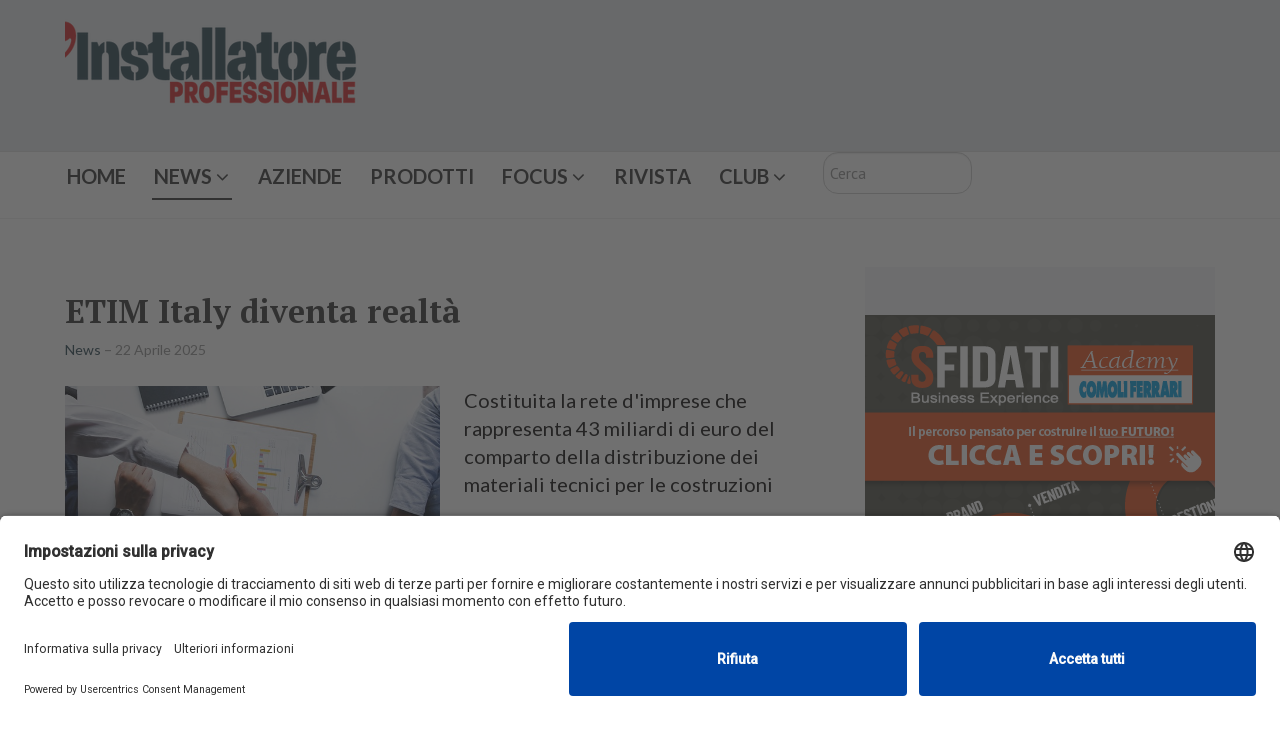

--- FILE ---
content_type: text/html; charset=utf-8
request_url: https://www.installatoreprofessionale.it/news.html?start=20
body_size: 13674
content:

<!DOCTYPE html>
<html xmlns="http://www.w3.org/1999/xhtml" xml:lang="it-it" lang="it-it" dir="ltr">

<head>

	<!-- Custom code -->
	<!-- Google Tag Manager -->
<script>(function(w,d,s,l,i){w[l]=w[l]||[];w[l].push({'gtm.start':
new Date().getTime(),event:'gtm.js'});var f=d.getElementsByTagName(s)[0],
j=d.createElement(s),dl=l!='dataLayer'?'&l='+l:'';j.async=true;j.src=
'https://www.googletagmanager.com/gtm.js?id='+i+dl;f.parentNode.insertBefore(j,f);
})(window,document,'script','dataLayer','GTM-59SQL7S');</script>
<!-- End Google Tag Manager -->
	<!-- // Custom code -->

	<!-- META FOR IOS & HANDHELD -->
	<meta name="viewport" content="width=device-width, initial-scale=1.0, maximum-scale=1.0, user-scalable=no"/>
	<style type="text/stylesheet">
		@-webkit-viewport   { width: device-width; }
		@-moz-viewport      { width: device-width; }
		@-ms-viewport       { width: device-width; }
		@-o-viewport        { width: device-width; }
		@viewport           { width: device-width; }
	</style>

	<script type="text/javascript">
		//<![CDATA[
		if (navigator.userAgent.match(/IEMobile\/10\.0/)) {
			var msViewportStyle = document.createElement("style");
			msViewportStyle.appendChild(
				document.createTextNode("@-ms-viewport{width:auto!important}")
			);
			document.getElementsByTagName("head")[0].appendChild(msViewportStyle);
		}
		//]]>
	</script>

	<meta name="HandheldFriendly" content="true"/>
	<meta name="apple-mobile-web-app-capable" content="YES"/>
	<!-- //META FOR IOS & HANDHELD -->

	<meta name="viewport" content="width=device-width, initial-scale=1.0" />

	<base href="https://www.installatoreprofessionale.it/news.html" />
	<meta http-equiv="content-type" content="text/html; charset=utf-8" />
	<meta name="keywords" content="installatore, termoidraulico, idraulico, cna, impianti, impianti termici, manutenzione impianti" />
	<meta name="rights" content="Quine Srl" />
	<meta name="description" content="Il portale online per la crescita professionale degli installatori termoidraulici" />
	<meta name="generator" content="MYOB" />
	<title>News - Installatore Professionale</title>
	<link href="/news.feed?type=rss" rel="alternate" type="application/rss+xml" title="RSS 2.0" />
	<link href="/news.feed?type=atom" rel="alternate" type="application/atom+xml" title="Atom 1.0" />
	<link href="/templates/ja_simpli/favicon.ico" rel="shortcut icon" type="image/vnd.microsoft.icon" />
	<link href="https://www.installatoreprofessionale.it/component/search/?Itemid=294&amp;format=opensearch" rel="search" title="Vai Installatore Professionale" type="application/opensearchdescription+xml" />
	<link href="/plugins/system/jce/css/content.css?8a09cf034f34ca15f40a3b187b18ce51" rel="stylesheet" type="text/css" />
	<link href="/templates/system/css/system.css" rel="stylesheet" type="text/css" />
	<link href="/templates/ja_simpli/css/template.css" rel="stylesheet" type="text/css" />
	<link href="/templates/ja_simpli/css/custom.css" rel="stylesheet" type="text/css" />
	<link href="/modules/mod_minifrontpagepro/tmpl/carousel/slider.min.css?v=1.2.1" rel="stylesheet" type="text/css" />
	<link href="/modules/mod_minifrontpagepro/tmpl/carousel/animate.min.css?v=1.2.1" rel="stylesheet" type="text/css" />
	<link href="/modules/mod_minifrontpagepro/tmpl/carousel/skin/default.min.css?v=1.2.1" rel="stylesheet" type="text/css" />
	<link href="/modules/mod_minifrontpagepro/tmpl/default/grid.min.css?v=1.2.1" rel="stylesheet" type="text/css" />
	<link href="/modules/mod_minifrontpagepro/tmpl/default/skin/card.min.css?v=1.2.1" rel="stylesheet" type="text/css" />
	<link href="https://www.installatoreprofessionale.it/plugins/content/fastsocialshare/style/style.css" rel="stylesheet" type="text/css" />
	<link href="/media/mod_cmc/css/cmc.css" rel="stylesheet" type="text/css" />
	<link href="/media/mod_cmc/css/bootstrap-form.css" rel="stylesheet" type="text/css" />
	<link href="/plugins/system/jabuilder/assets/css/jabuilder.css" rel="stylesheet" type="text/css" />
	<link href="https://fonts.googleapis.com/icon?family=Material+Icons" rel="stylesheet" type="text/css" />
	<style type="text/css">
.mfp_carousel_skin_default .tns-controls {margin-right: 17px;}div.mod_search87 input[type="search"]{ width:auto; }
	</style>
	<script type="application/json" class="joomla-script-options new">{"csrf.token":"ef62f7180a1d6cf01d1535c0d4ed4bbc","system.paths":{"root":"","base":""},"joomla.jtext":{"JLIB_FORM_FIELD_INVALID":"Campo non valido:&#160"}}</script>
	<script src="/media/jui/js/jquery.min.js?8a09cf034f34ca15f40a3b187b18ce51" type="text/javascript"></script>
	<script src="/media/jui/js/jquery-noconflict.js?8a09cf034f34ca15f40a3b187b18ce51" type="text/javascript"></script>
	<script src="/media/jui/js/jquery-migrate.min.js?8a09cf034f34ca15f40a3b187b18ce51" type="text/javascript"></script>
	<script src="/media/system/js/caption.js?8a09cf034f34ca15f40a3b187b18ce51" type="text/javascript"></script>
	<script src="/media/jui/js/bootstrap.min.js?8a09cf034f34ca15f40a3b187b18ce51" type="text/javascript"></script>
	<script src="/templates/ja_simpli/js/template.js" type="text/javascript"></script>
	<script src="/modules/mod_minifrontpagepro/tmpl/carousel/slider.min.js?v=1.2.1" type="text/javascript"></script>
	<script src="/media/system/js/mootools-core.js?8a09cf034f34ca15f40a3b187b18ce51" type="text/javascript"></script>
	<script src="/media/system/js/core.js?8a09cf034f34ca15f40a3b187b18ce51" type="text/javascript"></script>
	<script src="/media/system/js/punycode.js?8a09cf034f34ca15f40a3b187b18ce51" type="text/javascript"></script>
	<script src="/media/system/js/validate.js?8a09cf034f34ca15f40a3b187b18ce51" type="text/javascript"></script>
	<script src="/media/mod_cmc/js/cmc.js" type="text/javascript"></script>
	<!--[if lt IE 9]><script src="/media/system/js/html5fallback.js?8a09cf034f34ca15f40a3b187b18ce51" type="text/javascript"></script><![endif]-->
	<script src="/plugins/system/jabuilder/assets/js/jabuilder.js" type="text/javascript"></script>
	<script type="text/javascript">
jQuery(window).on('load',  function() {
				new JCaption('img.caption');
			});jQuery(function($){ initTooltips(); $("body").on("subform-row-add", initTooltips); function initTooltips (event, container) { container = container || document;$(container).find(".hasTooltip").tooltip({"html": true,"container": "body"});} });jQuery(document).ready(function(){
    jQuery('.mfp_carousel_skin_default').show(); });jQuery(document).ready(function() {
    new cmc("#cmc-signup-249");
});
	</script>


	<!--[if lt IE 9]>
		<script src="/media/jui/js/html5.js"></script>
	<![endif]-->

	
	<!-- Custom color style -->
	<link href="https://fonts.googleapis.com/css?family=PT Sans:400,400italic,700,700italic" rel="stylesheet" type="text/css" >
<link href="https://fonts.googleapis.com/css?family=PT+Serif:400,700" rel="stylesheet" type="text/css" >
<link href="https://fonts.googleapis.com/css?family=Lato:300,400,700" rel="stylesheet" type="text/css" >
<link href="https://fonts.googleapis.com/css?family=Roboto:300,400,500" rel="stylesheet" type="text/css" >
<link id="custom-style-css" href="/media/ja_simpli/css/custom-styles/19.css" rel="stylesheet" type="text/css" >
	<!-- Custom code -->
		<!-- // Custom code -->
	<script>
		var isJ4 = false;
	</script>
</head>

<body class="page-category ">

	<!-- Custom code -->
		<!-- // Custom code -->

<div class="main">

		<!-- HEADER -->
	<header id="header" class="header" role="banner">
		<div class="container">
		<div class="row">
	    	<!-- Logo - header left -->
	    	<div class="span4">
			<a class="navbar-brand logo logo-text" href="/">
				<strong></strong>
				<small class="slogan"></small>
			</a>
			</div>
			<!-- // Logo -->

				    	<!-- ADS-->
	    	<div class="banner span8  ">
				<div class="bannergroup">


</div>

			</div>
			<!-- // ADS-->
			
		</div>	</header>
	<!-- // HEADER -->
			<!-- MAIN NAVIGATION -->
	<nav id="mainnav" class="navbar navbar-static-top stick-on-top" role="navigation">
		<div class="navbar-inner">
		<div class="container">
			<div class="row">
				<div class="span12">
			      	<button type="button" class="btn btn-navbar" data-toggle="collapse" data-target=".nav-collapse">
						<i class="fa fa-bars"></i>
			        	<span>Menu</span>
			      	</button>

					<!-- The Nav -->
					<div class="nav-collapse collapse">
						<ul class="nav menu navbar-nav mod-list">
<li class="item-144 default"><a href="/" >Home</a></li><li class="item-294 current active deeper parent"><a href="/news.html" >News</a><ul class="nav-child unstyled small"><li class="item-307"><a href="/news/professione.html" >Professione</a></li><li class="item-339"><a href="/news/cronaca.html" >Cronaca</a></li></ul></li><li class="item-308"><a href="/aziende.html" >Aziende</a></li><li class="item-311"><a href="/prodotti.html" >Prodotti</a></li><li class="item-310 deeper parent"><a href="/focus.html" >Focus</a><ul class="nav-child unstyled small"><li class="item-340"><a href="/focus/case-history.html" >Case history</a></li><li class="item-341"><a href="/focus/storie.html" >Storie</a></li></ul></li><li class="item-334"><a href="/rivista.html" >Rivista</a></li><li class="item-336 deeper parent"><a href="/club.html" >Club</a><ul class="nav-child unstyled small"><li class="item-337"><a href="/club/elbi.html" >Elbi</a></li></ul></li></ul>
<div class="search{
    margin-top: 20px;
}

element.style {
    margin-bottom: -66px;
    top: 20px;
} mod_search87">
	<form action="/news.html" method="post" class="form-inline" role="search">
		<label for="mod-search-searchword87" class="element-invisible">Cerca</label> <input name="searchword" id="mod-search-searchword87" maxlength="200"  class="inputbox search-query input-medium" type="search" size="15" placeholder="Cerca" />		<input type="hidden" name="task" value="search" />
		<input type="hidden" name="option" value="com_search" />
		<input type="hidden" name="Itemid" value="294" />
	</form>
</div>

					</div>
					<!-- // The Nav -->
				</div>

							</div>
		</div>		</div>
	</nav>
	<!-- // MAIN NAVIGATION -->
	
	
	
	
	
	
		<!-- MAIN BODY -->
	<div class="mainbody">
		<div class="container">			<div class="mainbody-inner row">

				<!-- Content -->
				<main id="content" class="content span8" role="main">

					<!-- Breadcrums -->
					
					<!-- // Breadcrums -->

					<div id="system-message-container">
	</div>

					<div class="blog" itemscope itemtype="https://schema.org/Blog">
	
		
	
	
	
		
	
																	<div class="items-row cols-1 row-0 row-fluid clearfix">
						<div class="span12">
				<div class="item column-1"
					itemprop="blogPost" itemscope itemtype="https://schema.org/BlogPosting">
					

	<div class="page-header">
					<h2 itemprop="name">
									<a href="/news/1134-etim-italy-diventa-realta.html" itemprop="url">
						ETIM Italy diventa realtà					</a>
							</h2>
				
		
				
			</div>



			<dl class="article-info  muted">

		
			<dt class="article-info-term">
													Dettagli							</dt>

			
			
										<dd class="category-name hasTooltip" title="Categoria: ">
				<i class="fa fa-folder-open"></i>
									<a href="/news.html" ><span itemprop="genre">News</span></a>							</dd>			
										<dd class="published hasTooltip" title="Pubblicato: ">
				<i class="icon-calendar"></i>
				<time datetime="2025-04-22T14:17:36+02:00" itemprop="datePublished">
					22 Aprile 2025				</time>
			</dd>					
					
			
						</dl>

		<div class="pull-left item-image">
			<a href="/news/1134-etim-italy-diventa-realta.html"><img
			 src="/images/business-7111764_640.jpg" alt="" itemprop="thumbnailUrl"/></a>
		</div>

		

<p>Costituita la rete d'imprese che rappresenta 43 miliardi di euro del comparto della distribuzione dei materiali tecnici per le costruzioni</p>




				</div>
				<!-- end item -->
							</div><!-- end span -->
							</div><!-- end row -->
																			<div class="items-row cols-1 row-1 row-fluid clearfix">
						<div class="span12">
				<div class="item column-1"
					itemprop="blogPost" itemscope itemtype="https://schema.org/BlogPosting">
					

	<div class="page-header">
					<h2 itemprop="name">
									<a href="/news/1132-carel-pubblica-un-white-paper-sulla-qualita-dell-aria-negli-edifici.html" itemprop="url">
						CAREL pubblica un white paper sulla qualità dell’aria negli edifici					</a>
							</h2>
				
		
				
			</div>



			<dl class="article-info  muted">

		
			<dt class="article-info-term">
													Dettagli							</dt>

			
			
										<dd class="category-name hasTooltip" title="Categoria: ">
				<i class="fa fa-folder-open"></i>
									<a href="/news.html" ><span itemprop="genre">News</span></a>							</dd>			
										<dd class="published hasTooltip" title="Pubblicato: ">
				<i class="icon-calendar"></i>
				<time datetime="2025-04-15T15:47:14+02:00" itemprop="datePublished">
					15 Aprile 2025				</time>
			</dd>					
					
			
						</dl>

		<div class="pull-left item-image">
			<a href="/news/1132-carel-pubblica-un-white-paper-sulla-qualita-dell-aria-negli-edifici.html"><img
			 src="/images/CAREL_iaq_white_paper_ita.jpg" alt="" itemprop="thumbnailUrl"/></a>
		</div>

		

<p>Focus su salute, comfort e monitoraggio dei parametri ambientali per ambienti più sicuri e vivibili</p>




				</div>
				<!-- end item -->
							</div><!-- end span -->
							</div><!-- end row -->
																			<div class="items-row cols-1 row-2 row-fluid clearfix">
						<div class="span12">
				<div class="item column-1"
					itemprop="blogPost" itemscope itemtype="https://schema.org/BlogPosting">
					

	<div class="page-header">
					<h2 itemprop="name">
									<a href="/news/1130-soluzioni-a-biomassa-per-il-riscaldamento-domestico.html" itemprop="url">
						Soluzioni a biomassa per il riscaldamento domestico					</a>
							</h2>
				
		
				
			</div>



			<dl class="article-info  muted">

		
			<dt class="article-info-term">
													Dettagli							</dt>

			
			
										<dd class="category-name hasTooltip" title="Categoria: ">
				<i class="fa fa-folder-open"></i>
									<a href="/news.html" ><span itemprop="genre">News</span></a>							</dd>			
										<dd class="published hasTooltip" title="Pubblicato: ">
				<i class="icon-calendar"></i>
				<time datetime="2025-04-14T13:06:08+02:00" itemprop="datePublished">
					14 Aprile 2025				</time>
			</dd>					
					
			
						</dl>

		<div class="pull-left item-image">
			<a href="/news/1130-soluzioni-a-biomassa-per-il-riscaldamento-domestico.html"><img
			 src="/images/Unical_FATA_MIX_ambientata.jpg" alt="" itemprop="thumbnailUrl"/></a>
		</div>

		

<p>Stufe a legna, pellet e ibride progettate da Unical Bioenergy per unire efficienza energetica, funzionalità e ridotto impatto ambientale</p>




				</div>
				<!-- end item -->
							</div><!-- end span -->
							</div><!-- end row -->
																			<div class="items-row cols-1 row-3 row-fluid clearfix">
						<div class="span12">
				<div class="item column-1"
					itemprop="blogPost" itemscope itemtype="https://schema.org/BlogPosting">
					

	<div class="page-header">
					<h2 itemprop="name">
									<a href="/news/1126-al-via-heat-pump-technologies-la-prima-fiera-dedicata-interamente-alle-pompe-di-calore.html" itemprop="url">
						Al via Heat Pump Technologies: la prima fiera dedicata interamente alle pompe di calore					</a>
							</h2>
				
		
				
			</div>



			<dl class="article-info  muted">

		
			<dt class="article-info-term">
													Dettagli							</dt>

			
			
										<dd class="category-name hasTooltip" title="Categoria: ">
				<i class="fa fa-folder-open"></i>
									<a href="/news.html" ><span itemprop="genre">News</span></a>							</dd>			
										<dd class="published hasTooltip" title="Pubblicato: ">
				<i class="icon-calendar"></i>
				<time datetime="2025-04-02T15:06:13+02:00" itemprop="datePublished">
					02 Aprile 2025				</time>
			</dd>					
					
			
						</dl>

		<div class="pull-left item-image">
			<a href="/news/1126-al-via-heat-pump-technologies-la-prima-fiera-dedicata-interamente-alle-pompe-di-calore.html"><img
			 src="/images/00.jpg" alt="" itemprop="thumbnailUrl"/></a>
		</div>

		

<p>Allianz MiCo Milano ospita oggi e domani Heat Pump Technologies, la prima Exhibition and Conference internazionale dedicata alle pompe di calore e alle tecnologie che abilitano la transizione energetica</p>




				</div>
				<!-- end item -->
							</div><!-- end span -->
							</div><!-- end row -->
																			<div class="items-row cols-1 row-4 row-fluid clearfix">
						<div class="span12">
				<div class="item column-1"
					itemprop="blogPost" itemscope itemtype="https://schema.org/BlogPosting">
					

	<div class="page-header">
					<h2 itemprop="name">
									<a href="/news/1124-giornata-mondiale-dell-acqua-l-80-degli-italiani-sottovaluta-il-proprio-consumo-domestico.html" itemprop="url">
						Giornata Mondiale dell'Acqua: l'80% degli italiani sottovaluta il proprio consumo domestico					</a>
							</h2>
				
		
				
			</div>



			<dl class="article-info  muted">

		
			<dt class="article-info-term">
													Dettagli							</dt>

			
			
										<dd class="category-name hasTooltip" title="Categoria: ">
				<i class="fa fa-folder-open"></i>
									<a href="/news.html" ><span itemprop="genre">News</span></a>							</dd>			
										<dd class="published hasTooltip" title="Pubblicato: ">
				<i class="icon-calendar"></i>
				<time datetime="2025-03-18T16:23:43+01:00" itemprop="datePublished">
					18 Marzo 2025				</time>
			</dd>					
					
			
						</dl>

		<div class="pull-left item-image">
			<a href="/news/1124-giornata-mondiale-dell-acqua-l-80-degli-italiani-sottovaluta-il-proprio-consumo-domestico.html"><img
			 src="/images/sunset-1270563_1280.jpg" alt="" itemprop="thumbnailUrl"/></a>
		</div>

		

<p>GROHE ha presentato&nbsp;Water Study 2025, un’indagine approfondita sulla percezione e il consumo dell'acqua condotta da Focaldata su scala mondiale in&nbsp;12 diversi paesi, Italia compresa</p>




				</div>
				<!-- end item -->
							</div><!-- end span -->
							</div><!-- end row -->
																			<div class="items-row cols-1 row-5 row-fluid clearfix">
						<div class="span12">
				<div class="item column-1"
					itemprop="blogPost" itemscope itemtype="https://schema.org/BlogPosting">
					

	<div class="page-header">
					<h2 itemprop="name">
									<a href="/news/1121-presentato-il-nuovo-evento-heat-pump-technologies.html" itemprop="url">
						Presentato il nuovo evento Heat Pump Technologies					</a>
							</h2>
				
		
				
			</div>



			<dl class="article-info  muted">

		
			<dt class="article-info-term">
													Dettagli							</dt>

			
			
										<dd class="category-name hasTooltip" title="Categoria: ">
				<i class="fa fa-folder-open"></i>
									<a href="/news.html" ><span itemprop="genre">News</span></a>							</dd>			
										<dd class="published hasTooltip" title="Pubblicato: ">
				<i class="icon-calendar"></i>
				<time datetime="2025-03-07T14:36:14+01:00" itemprop="datePublished">
					07 Marzo 2025				</time>
			</dd>					
					
			
						</dl>

		<div class="pull-left item-image">
			<a href="/news/1121-presentato-il-nuovo-evento-heat-pump-technologies.html"><img
			 src="/images/Image-24-medium.jpg" alt="" itemprop="thumbnailUrl"/></a>
		</div>

		

<p>Allianz MiCo Milano ospiterà il prossimo 2-3 aprile Heat Pump Technologies</p>




				</div>
				<!-- end item -->
							</div><!-- end span -->
							</div><!-- end row -->
																			<div class="items-row cols-1 row-6 row-fluid clearfix">
						<div class="span12">
				<div class="item column-1"
					itemprop="blogPost" itemscope itemtype="https://schema.org/BlogPosting">
					

	<div class="page-header">
					<h2 itemprop="name">
									<a href="/news/1119-pompe-di-calore-leva-strategica-per-decarbonizzazione-ed-efficienza-energetica-in-italia.html" itemprop="url">
						Pompe di calore, leva strategica per decarbonizzazione ed efficienza energetica in Italia					</a>
							</h2>
				
		
				
			</div>



			<dl class="article-info  muted">

		
			<dt class="article-info-term">
													Dettagli							</dt>

			
			
										<dd class="category-name hasTooltip" title="Categoria: ">
				<i class="fa fa-folder-open"></i>
									<a href="/news.html" ><span itemprop="genre">News</span></a>							</dd>			
										<dd class="published hasTooltip" title="Pubblicato: ">
				<i class="icon-calendar"></i>
				<time datetime="2025-01-24T12:37:27+01:00" itemprop="datePublished">
					24 Gennaio 2025				</time>
			</dd>					
					
			
						</dl>

		<div class="pull-left item-image">
			<a href="/news/1119-pompe-di-calore-leva-strategica-per-decarbonizzazione-ed-efficienza-energetica-in-italia.html"><img
			 src="/images/shutterstock_2114062904.jpg" alt="" itemprop="thumbnailUrl"/></a>
		</div>

		

<p>Presentato lo Studio di Assoclima e TEHA sul ruolo delle pompe di calore in Italia</p>




				</div>
				<!-- end item -->
							</div><!-- end span -->
							</div><!-- end row -->
																			<div class="items-row cols-1 row-7 row-fluid clearfix">
						<div class="span12">
				<div class="item column-1"
					itemprop="blogPost" itemscope itemtype="https://schema.org/BlogPosting">
					

	<div class="page-header">
					<h2 itemprop="name">
									<a href="/news/1117-raee-domestici-2-gestiti-nel-2024.html" itemprop="url">
						RAEE domestici: +2% gestiti nel 2024					</a>
							</h2>
				
		
				
			</div>



			<dl class="article-info  muted">

		
			<dt class="article-info-term">
													Dettagli							</dt>

			
			
										<dd class="category-name hasTooltip" title="Categoria: ">
				<i class="fa fa-folder-open"></i>
									<a href="/news.html" ><span itemprop="genre">News</span></a>							</dd>			
										<dd class="published hasTooltip" title="Pubblicato: ">
				<i class="icon-calendar"></i>
				<time datetime="2025-01-08T10:28:07+01:00" itemprop="datePublished">
					08 Gennaio 2025				</time>
			</dd>					
					
			
						</dl>

		<div class="pull-left item-image">
			<a href="/news/1117-raee-domestici-2-gestiti-nel-2024.html"><img
			 src="/images/shutterstock_2002969733.jpg" alt="" itemprop="thumbnailUrl"/></a>
		</div>

		

<p>Secondo il report di&nbsp;ERION WEEE sono stati gestiti 6 kg per abitante di RAEE domestici nel 2024</p>




				</div>
				<!-- end item -->
							</div><!-- end span -->
							</div><!-- end row -->
																			<div class="items-row cols-1 row-8 row-fluid clearfix">
						<div class="span12">
				<div class="item column-1"
					itemprop="blogPost" itemscope itemtype="https://schema.org/BlogPosting">
					

	<div class="page-header">
					<h2 itemprop="name">
									<a href="/news/1116-la-spesa-per-l-importazione-di-gas-e-aumentata-del-588-71-per-l-europa.html" itemprop="url">
						La spesa per l’importazione di gas è aumentata del 588,71% in Europa					</a>
							</h2>
				
		
				
			</div>



			<dl class="article-info  muted">

		
			<dt class="article-info-term">
													Dettagli							</dt>

			
			
										<dd class="category-name hasTooltip" title="Categoria: ">
				<i class="fa fa-folder-open"></i>
									<a href="/news.html" ><span itemprop="genre">News</span></a>							</dd>			
										<dd class="published hasTooltip" title="Pubblicato: ">
				<i class="icon-calendar"></i>
				<time datetime="2024-12-20T09:35:00+01:00" itemprop="datePublished">
					20 Dicembre 2024				</time>
			</dd>					
					
			
						</dl>

		<div class="pull-left item-image">
			<a href="/news/1116-la-spesa-per-l-importazione-di-gas-e-aumentata-del-588-71-per-l-europa.html"><img
			 src="/images/gasPhoto.jpg" alt="" itemprop="thumbnailUrl"/></a>
		</div>

		

<p>I prezzi del gas continuano ad aumentare in&nbsp;Europa e in Italia. La transizione energetica può rappresentare un’opportunità per diminuire la spesa</p>




				</div>
				<!-- end item -->
							</div><!-- end span -->
							</div><!-- end row -->
																			<div class="items-row cols-1 row-9 row-fluid clearfix">
						<div class="span12">
				<div class="item column-1"
					itemprop="blogPost" itemscope itemtype="https://schema.org/BlogPosting">
					

	<div class="page-header">
					<h2 itemprop="name">
									<a href="/news/1115-bocciato-l-emendamento-dal-dl-ambiente.html" itemprop="url">
						Bocciato l’emendamento dal DL Ambiente					</a>
							</h2>
				
		
				
			</div>



			<dl class="article-info  muted">

		
			<dt class="article-info-term">
													Dettagli							</dt>

			
			
										<dd class="category-name hasTooltip" title="Categoria: ">
				<i class="fa fa-folder-open"></i>
									<a href="/news.html" ><span itemprop="genre">News</span></a>							</dd>			
										<dd class="published hasTooltip" title="Pubblicato: ">
				<i class="icon-calendar"></i>
				<time datetime="2024-12-18T11:29:44+01:00" itemprop="datePublished">
					18 Dicembre 2024				</time>
			</dd>					
					
			
						</dl>

		<div class="pull-left item-image">
			<a href="/news/1115-bocciato-l-emendamento-dal-dl-ambiente.html"><img
			 src="/images/ambiente.jpg" alt="" itemprop="thumbnailUrl"/></a>
		</div>

		

<p>L’emendamento avrebbe introdotto&nbsp;la possibilità di applicare la qualifica di sottoprodotti anche ai residui derivanti da attività di cura del verde e gestione forestale</p>




				</div>
				<!-- end item -->
							</div><!-- end span -->
							</div><!-- end row -->
																			<div class="items-row cols-1 row-10 row-fluid clearfix">
						<div class="span12">
				<div class="item column-1"
					itemprop="blogPost" itemscope itemtype="https://schema.org/BlogPosting">
					

	<div class="page-header">
					<h2 itemprop="name">
									<a href="/news/1114-assotermica-l-idrogeno-anche-per-l-edilizia.html" itemprop="url">
						Assotermica: l’idrogeno anche per l'edilizia					</a>
							</h2>
				
		
				
			</div>



			<dl class="article-info  muted">

		
			<dt class="article-info-term">
													Dettagli							</dt>

			
			
										<dd class="category-name hasTooltip" title="Categoria: ">
				<i class="fa fa-folder-open"></i>
									<a href="/news.html" ><span itemprop="genre">News</span></a>							</dd>			
										<dd class="published hasTooltip" title="Pubblicato: ">
				<i class="icon-calendar"></i>
				<time datetime="2024-12-18T10:08:42+01:00" itemprop="datePublished">
					18 Dicembre 2024				</time>
			</dd>					
					
			
						</dl>

		<div class="pull-left item-image">
			<a href="/news/1114-assotermica-l-idrogeno-anche-per-l-edilizia.html"><img
			 src="/images/5621-emissioni-co2-vetture-medium.jpg" alt="" itemprop="thumbnailUrl"/></a>
		</div>

		

<p>Il Vicepresidente di Assotermica dichiara che la Strategia dell’idrogeno ha un ruolo chiave anche nel settore civile</p>




				</div>
				<!-- end item -->
							</div><!-- end span -->
							</div><!-- end row -->
																			<div class="items-row cols-1 row-11 row-fluid clearfix">
						<div class="span12">
				<div class="item column-1"
					itemprop="blogPost" itemscope itemtype="https://schema.org/BlogPosting">
					

	<div class="page-header">
					<h2 itemprop="name">
									<a href="/news/1113-vanni-vignoli-e-il-nuovo-presidente-di-assopompe.html" itemprop="url">
						Vanni Vignoli è il nuovo presidente di Assopompe					</a>
							</h2>
				
		
				
			</div>



			<dl class="article-info  muted">

		
			<dt class="article-info-term">
													Dettagli							</dt>

			
			
										<dd class="category-name hasTooltip" title="Categoria: ">
				<i class="fa fa-folder-open"></i>
									<a href="/news.html" ><span itemprop="genre">News</span></a>							</dd>			
										<dd class="published hasTooltip" title="Pubblicato: ">
				<i class="icon-calendar"></i>
				<time datetime="2024-12-16T16:29:46+01:00" itemprop="datePublished">
					16 Dicembre 2024				</time>
			</dd>					
					
			
						</dl>

		<div class="pull-left item-image">
			<a href="/news/1113-vanni-vignoli-e-il-nuovo-presidente-di-assopompe.html"><img
			 src="/images/210601_europump-768x576-1.jpg" alt="" itemprop="thumbnailUrl"/></a>
		</div>

		

<p>Vanni Vignoli sarà presidente fino al 2028 insieme al resto della squadra eletta</p>




				</div>
				<!-- end item -->
							</div><!-- end span -->
							</div><!-- end row -->
																			<div class="items-row cols-1 row-12 row-fluid clearfix">
						<div class="span12">
				<div class="item column-1"
					itemprop="blogPost" itemscope itemtype="https://schema.org/BlogPosting">
					

	<div class="page-header">
					<h2 itemprop="name">
									<a href="/news/1108-qlima-la-climatizzazione-che-semplifica-la-vita-degli-installatori.html" itemprop="url">
						Qlima: la climatizzazione che semplifica la vita degli installatori					</a>
							</h2>
				
		
				
			</div>



			<dl class="article-info  muted">

		
			<dt class="article-info-term">
													Dettagli							</dt>

			
			
										<dd class="category-name hasTooltip" title="Categoria: ">
				<i class="fa fa-folder-open"></i>
									<a href="/news.html" ><span itemprop="genre">News</span></a>							</dd>			
										<dd class="published hasTooltip" title="Pubblicato: ">
				<i class="icon-calendar"></i>
				<time datetime="2024-11-12T10:53:12+01:00" itemprop="datePublished">
					12 Novembre 2024				</time>
			</dd>					
					
			
						</dl>

		<div class="pull-left item-image">
			<a href="/news/1108-qlima-la-climatizzazione-che-semplifica-la-vita-degli-installatori.html"><img
			 src="/images/IMMAGINE_TESTATA_1_INSTALLATORE_PROFESSIONALE_PUBBLIREDAZIONALE.jpg" alt="" itemprop="thumbnailUrl"/></a>
		</div>

		

<p>Quando un installatore si trova a scegliere un partner per la climatizzazione, ciò che fa davvero la differenza è trovare soluzioni flessibili che ottimizzano i tempi, garantiscono un supporto sempre disponibile e permettono la gestione del cliente dall’installazione all’assistenza.</p>
<h2>Soluzioni e servizi per il comfort domestico da più di 40 anni</h2>
<p><br /> Qlima è un marchio PVG, il punto di riferimento nel mercato europeo delle soluzioni di comfort per il clima domestico da più di 40 anni. Con una rete solida di partner in oltre 20 paesi europei, Qlima è sinonimo di affidabilità e innovazione continua. Un risultato ottenuto grazie all’esperienza nel settore, alla conoscenza delle normative e alla stretta rete di collaborazione e supporto con rivenditori e installatori.</p>
<h2>I vantaggi di scegliere Qlima</h2>
<p><strong><br /> </strong>Entrare a far parte della rete di installatori Qlima significa non solo scegliere prodotti di qualità a prezzi imbattibili, ma anche aver accesso ad una serie di vantaggi esclusivi:</p>
<ul>
<li><strong>Supporto tecnico e assistenza pre e post vendita<br /> </strong>Massimo supporto con interventi tecnici efficienti e forniture di ricambi in tempi rapidi. Gli installatori possono scegliere di gestire in autonomia l’assistenza al cliente o contare sul supporto di Qlima.</li>
<li><strong>Linea diretta dedicata</strong><br /> Grazie a linee di comunicazione dirette con l’azienda, Qlima costruisce relazioni solide con i suoi partner, senza intermediari, call center o chatbot.</li>
<li><strong>Condizioni commerciali esclusive</strong></li>
</ul>
<p style="padding-left: 30px;">Condizioni riservate, attività esclusive, cataloghi, materiale tecnico e promozioni dedicate per una collaborazione vantaggiosa, online e offline.</p>
<ul>
<li><strong>Possibilità di finanziamenti per gli acquisti dei clienti</strong></li>
</ul>
<p style="padding-left: 30px;">Con la convenzione con FIDITALIA, azienda del gruppo Société Generale, gli installatori Qlima possono proporre ai propri clienti il finanziamento dell’acquisto del prodotto.</p>
<ul>
<li><strong>Gestione semplificata degli Incentivi Fiscali</strong></li>
</ul>
<p style="padding-left: 30px;">Qlima mette a disposizione degli installatori una piattaforma facile e intuitiva per gestire a tariffe esclusive le pratiche ENEA del Bonus Casa 50%, Ecobonus 65% e del Conto Termico.</p>
<ul>
<li><strong>Formazione continua</strong>&nbsp;</li>
</ul>
<p style="padding-left: 30px;">Con Qlimacademy, il centro di formazione Qlima, percorsi di formazione periodici, strutturati in base al livello di preparazione della rete di installatori e dei centri di assistenza.</p>
<p><img src="/images/IMMAGINE-CORPO-_2-INSTALLATORE-PROFESSIONALE-PUBBLIREDAZIONALE.jpg" alt="IMMAGINE CORPO 2 INSTALLATORE PROFESSIONALE PUBBLIREDAZIONALE" /></p>
<h2>Una gamma completa, un marchio affidabile</h2>
<p><br /> Qlima propone una gamma versatile per ogni spazio e per ogni esigenza. Dai&nbsp;climatizzatori Mono Split&nbsp;e&nbsp;Multi Split&nbsp;per un controllo preciso della temperatura, ai&nbsp;condizionatori senza unità esterna&nbsp;ideali per installazioni con vincoli estetici. Dalle efficienti&nbsp;pompe di calore monoblocco&nbsp;per riscaldamento e raffrescamento, agli&nbsp;innovativi scaldacqua a pompa di calore&nbsp;che garantiscono acqua calda con il massimo risparmio energetico.</p>
<h2>Un partner che valorizza la sua rete di installatori</h2>
<p><br /> Diventare installatore Qlima significa diventare parte di un network di eccellenza e avere il supporto di un’azienda che valorizza i suoi partner e investe costantemente in soluzioni che rispettano l’ambiente e migliorano la qualità di vita dei clienti.</p> 



				</div>
				<!-- end item -->
							</div><!-- end span -->
							</div><!-- end row -->
																			<div class="items-row cols-1 row-13 row-fluid clearfix">
						<div class="span12">
				<div class="item column-1"
					itemprop="blogPost" itemscope itemtype="https://schema.org/BlogPosting">
					

	<div class="page-header">
					<h2 itemprop="name">
									<a href="/news/1097-da-techem-un-portale-per-monitorare-i-consumi-condominiali.html" itemprop="url">
						Da Techem un portale per monitorare i consumi condominiali					</a>
							</h2>
				
		
				
			</div>



			<dl class="article-info  muted">

		
			<dt class="article-info-term">
													Dettagli							</dt>

			
			
										<dd class="category-name hasTooltip" title="Categoria: ">
				<i class="fa fa-folder-open"></i>
									<a href="/news.html" ><span itemprop="genre">News</span></a>							</dd>			
										<dd class="published hasTooltip" title="Pubblicato: ">
				<i class="icon-calendar"></i>
				<time datetime="2024-11-04T08:30:18+01:00" itemprop="datePublished">
					04 Novembre 2024				</time>
			</dd>					
					
			
						</dl>

		<div class="pull-left item-image">
			<a href="/news/1097-da-techem-un-portale-per-monitorare-i-consumi-condominiali.html"><img
			 src="/images/Portale_Techem_Img_1.jpg" alt="" itemprop="thumbnailUrl"/></a>
		</div>

		

<p id="article-excerpt">Il portale permette ad amministratori e residenti di monitorare i consumi condominiali in maniera rapida e precisa</p>




				</div>
				<!-- end item -->
							</div><!-- end span -->
							</div><!-- end row -->
																			<div class="items-row cols-1 row-14 row-fluid clearfix">
						<div class="span12">
				<div class="item column-1"
					itemprop="blogPost" itemscope itemtype="https://schema.org/BlogPosting">
					

	<div class="page-header">
					<h2 itemprop="name">
									<a href="/news/1096-valvole-e-rubinetti-cresce-l-export-per-il-made-in-italy.html" itemprop="url">
						Valvole e rubinetti, cresce l’export per il Made in Italy					</a>
							</h2>
				
		
				
			</div>



			<dl class="article-info  muted">

		
			<dt class="article-info-term">
													Dettagli							</dt>

			
			
										<dd class="category-name hasTooltip" title="Categoria: ">
				<i class="fa fa-folder-open"></i>
									<a href="/news.html" ><span itemprop="genre">News</span></a>							</dd>			
										<dd class="published hasTooltip" title="Pubblicato: ">
				<i class="icon-calendar"></i>
				<time datetime="2024-10-29T08:06:30+01:00" itemprop="datePublished">
					29 Ottobre 2024				</time>
			</dd>					
					
			
						</dl>

		<div class="pull-left item-image">
			<a href="/news/1096-valvole-e-rubinetti-cresce-l-export-per-il-made-in-italy.html"><img
			 src="/images/shutter548.jpg" alt="" itemprop="thumbnailUrl"/></a>
		</div>

		

<p>Nel primo semestre 2024 il comparto rappresentato da Avr incrementa le vendite all’estero. Tra le mete di destinazione spicca l’Arabia Saudita</p>




				</div>
				<!-- end item -->
							</div><!-- end span -->
							</div><!-- end row -->
																			<div class="items-row cols-1 row-15 row-fluid clearfix">
						<div class="span12">
				<div class="item column-1"
					itemprop="blogPost" itemscope itemtype="https://schema.org/BlogPosting">
					

	<div class="page-header">
					<h2 itemprop="name">
									<a href="/news/1095-filiera-impiantistica-sinergia-per-efficientamento-e-sostenibilita-ambientale.html" itemprop="url">
						Filiera impiantistica: sinergia per efficientamento e sostenibilità ambientale					</a>
							</h2>
				
		
				
			</div>



			<dl class="article-info  muted">

		
			<dt class="article-info-term">
													Dettagli							</dt>

			
			
										<dd class="category-name hasTooltip" title="Categoria: ">
				<i class="fa fa-folder-open"></i>
									<a href="/news.html" ><span itemprop="genre">News</span></a>							</dd>			
										<dd class="published hasTooltip" title="Pubblicato: ">
				<i class="icon-calendar"></i>
				<time datetime="2024-10-28T16:03:37+01:00" itemprop="datePublished">
					28 Ottobre 2024				</time>
			</dd>					
					
			
						</dl>

		<div class="pull-left item-image">
			<a href="/news/1095-filiera-impiantistica-sinergia-per-efficientamento-e-sostenibilita-ambientale.html"><img
			 src="/images/FV6A7681_1_1.jpg" alt="" itemprop="thumbnailUrl"/></a>
		</div>

		

<p id="article-excerpt">Firmata una lettera di intenti da ANGAISA, le associazioni Aqua Italia, Assoclima, Assotermica e AVR (federate ANIMA Confindustria), Assocamini e Unicalor di APPLiA Italia, ASSISTAL e Assobagno di FederlegnoArredo, per il perseguimento di obiettivi comuni</p>




				</div>
				<!-- end item -->
							</div><!-- end span -->
							</div><!-- end row -->
																			<div class="items-row cols-1 row-16 row-fluid clearfix">
						<div class="span12">
				<div class="item column-1"
					itemprop="blogPost" itemscope itemtype="https://schema.org/BlogPosting">
					

	<div class="page-header">
					<h2 itemprop="name">
									<a href="/news/1094-pompe-di-calore-22-milioni-gia-installate-in-italia-2.html" itemprop="url">
						Pompe di calore: 22 milioni già installate in Italia					</a>
							</h2>
				
		
				
			</div>



			<dl class="article-info  muted">

		
			<dt class="article-info-term">
													Dettagli							</dt>

			
			
										<dd class="category-name hasTooltip" title="Categoria: ">
				<i class="fa fa-folder-open"></i>
									<a href="/news.html" ><span itemprop="genre">News</span></a>							</dd>			
										<dd class="published hasTooltip" title="Pubblicato: ">
				<i class="icon-calendar"></i>
				<time datetime="2024-10-22T15:32:32+02:00" itemprop="datePublished">
					22 Ottobre 2024				</time>
			</dd>					
					
			
						</dl>

		<div class="pull-left item-image">
			<a href="/news/1094-pompe-di-calore-22-milioni-gia-installate-in-italia-2.html"><img
			 src="/images/shutterstock_1173018025.jpg" alt="" itemprop="thumbnailUrl"/></a>
		</div>

		

<p>Le pompe di calore elettriche, efficienti e sostenibili, offrono risparmi annui fino al 32%, riducono il consumo di gas e favoriscono l'indipendenza energetica</p>




				</div>
				<!-- end item -->
							</div><!-- end span -->
							</div><!-- end row -->
																			<div class="items-row cols-1 row-17 row-fluid clearfix">
						<div class="span12">
				<div class="item column-1"
					itemprop="blogPost" itemscope itemtype="https://schema.org/BlogPosting">
					

	<div class="page-header">
					<h2 itemprop="name">
									<a href="/news/1092-oggi-e-l-heat-pump-day.html" itemprop="url">
						Oggi è l'Heat Pump Day					</a>
							</h2>
				
		
				
			</div>



			<dl class="article-info  muted">

		
			<dt class="article-info-term">
													Dettagli							</dt>

			
			
										<dd class="category-name hasTooltip" title="Categoria: ">
				<i class="fa fa-folder-open"></i>
									<a href="/news.html" ><span itemprop="genre">News</span></a>							</dd>			
										<dd class="published hasTooltip" title="Pubblicato: ">
				<i class="icon-calendar"></i>
				<time datetime="2024-10-21T15:02:22+02:00" itemprop="datePublished">
					21 Ottobre 2024				</time>
			</dd>					
					
			
						</dl>

		<div class="pull-left item-image">
			<a href="/news/1092-oggi-e-l-heat-pump-day.html"><img
			 src="/images/shutterstock_2157405063-medium.jpg" alt="" itemprop="thumbnailUrl"/></a>
		</div>

		

<p id="article-excerpt" class="h4 text-dark">Il 21 ottobre è il giorno che la EHPA ha scelto per condividere i vantaggi delle pompe di calore e combattere la disinformazione</p>




				</div>
				<!-- end item -->
							</div><!-- end span -->
							</div><!-- end row -->
																			<div class="items-row cols-1 row-18 row-fluid clearfix">
						<div class="span12">
				<div class="item column-1"
					itemprop="blogPost" itemscope itemtype="https://schema.org/BlogPosting">
					

	<div class="page-header">
					<h2 itemprop="name">
									<a href="/news/1091-pompe-di-calore-e-costi-di-installazione-in-un-indagine-irlandese.html" itemprop="url">
						Pompe di calore e costi di installazione in un'indagine irlandese					</a>
							</h2>
				
		
				
			</div>



			<dl class="article-info  muted">

		
			<dt class="article-info-term">
													Dettagli							</dt>

			
			
										<dd class="category-name hasTooltip" title="Categoria: ">
				<i class="fa fa-folder-open"></i>
									<a href="/news.html" ><span itemprop="genre">News</span></a>							</dd>			
										<dd class="published hasTooltip" title="Pubblicato: ">
				<i class="icon-calendar"></i>
				<time datetime="2024-10-15T11:21:48+02:00" itemprop="datePublished">
					15 Ottobre 2024				</time>
			</dd>					
					
			
						</dl>

		<div class="pull-left item-image">
			<a href="/news/1091-pompe-di-calore-e-costi-di-installazione-in-un-indagine-irlandese.html"><img
			 src="/images/shutterstock_1173018025.jpg" alt="" itemprop="thumbnailUrl"/></a>
		</div>

		

<p>Il sondaggio è stato realizzato da&nbsp;condotto da Fuels for Ireland e da Alliance for Zero Carbon Heating</p>




				</div>
				<!-- end item -->
							</div><!-- end span -->
							</div><!-- end row -->
																			<div class="items-row cols-1 row-19 row-fluid clearfix">
						<div class="span12">
				<div class="item column-1"
					itemprop="blogPost" itemscope itemtype="https://schema.org/BlogPosting">
					

	<div class="page-header">
					<h2 itemprop="name">
									<a href="/news/1089-industria-meccanica-protagonista-della-transizione-green-2.html" itemprop="url">
						Industria meccanica protagonista della transizione green					</a>
							</h2>
				
		
				
			</div>



			<dl class="article-info  muted">

		
			<dt class="article-info-term">
													Dettagli							</dt>

			
			
										<dd class="category-name hasTooltip" title="Categoria: ">
				<i class="fa fa-folder-open"></i>
									<a href="/news.html" ><span itemprop="genre">News</span></a>							</dd>			
										<dd class="published hasTooltip" title="Pubblicato: ">
				<i class="icon-calendar"></i>
				<time datetime="2024-10-03T16:15:54+02:00" itemprop="datePublished">
					03 Ottobre 2024				</time>
			</dd>					
					
			
						</dl>

		<div class="pull-left item-image">
			<a href="/news/1089-industria-meccanica-protagonista-della-transizione-green-2.html"><img
			 src="/images/shutter548.jpg" alt="" itemprop="thumbnailUrl"/></a>
		</div>

		

<p>La presentazione del&nbsp;primo Quaderno della Sostenibilità di ANIMA Confindustria è avvenuta durante l’evento “Anima Green Talks. Sostenibilità ambientale e crescita economica: un binomio possibile”</p>




				</div>
				<!-- end item -->
							</div><!-- end span -->
							</div><!-- end row -->
						
	
			<div class="cat-children">
						
											<div class="first">
												<h3 class="page-header item-title"><a href="/rivista.html">
					Rivista</a>
					
									</h3>
				
				
							</div>
																<div>
												<h3 class="page-header item-title"><a href="/news/cronaca.html">
					Cronaca</a>
					
									</h3>
				
				
							</div>
																<div class="last">
												<h3 class="page-header item-title"><a href="/news/36-fisco.html">
					Fisco &amp; Dintorni</a>
					
									</h3>
				
				
							</div>
						
 </div>
				<div class="pagination">
							<p class="counter pull-right"> Pagina 2 di 19 </p>
						<ul>
	<li class="pagination-start"><a title="Inizio" href="/news.html" class="hasTooltip pagenav">Inizio</a></li>
	<li class="pagination-prev"><a title="Indietro" href="/news.html" class="hasTooltip pagenav">Indietro</a></li>
			<li><a href="/news.html" class="pagenav">1</a></li>			<li><span class="pagenav">2</span></li>			<li><a href="/news.html?start=40" class="pagenav">3</a></li>			<li><a href="/news.html?start=60" class="pagenav">4</a></li>			<li><a href="/news.html?start=80" class="pagenav">5</a></li>			<li><a href="/news.html?start=100" class="pagenav">6</a></li>			<li><a href="/news.html?start=120" class="pagenav">7</a></li>			<li><a href="/news.html?start=140" class="pagenav">8</a></li>			<li><a href="/news.html?start=160" class="pagenav">9</a></li>			<li><a href="/news.html?start=180" class="pagenav">10</a></li>		<li class="pagination-next"><a title="Avanti" href="/news.html?start=40" class="hasTooltip pagenav">Avanti</a></li>
	<li class="pagination-end"><a title="Fine" href="/news.html?start=360" class="hasTooltip pagenav">Fine</a></li>
</ul>
 </div>
	</div>
				</main>
				<!-- // Content -->

								<!-- Sidebar 1-->
				<div class="sidebar sidebar-1 span4">
					<div class="sidebar-inner">
						<div class="ja-module module " id="Mod229"><div class="module-inner"><div class="module-ct"><div class="bannergroup">


</div>
</div></div></div><div class="ja-module module " id="Mod280"><div class="module-inner"><div class="module-ct"><div class="bannergroup">


</div>
</div></div></div><div class="ja-module module " id="Mod232"><div class="module-inner"><div class="module-ct"><div class="bannergroup">

	<div class="banneritem">
																																																																			<a
							href="/component/banners/click/141.html" target="_blank" rel="noopener noreferrer"
							title="COMOLI GENNAIO 2026">
							<img
								src="https://www.installatoreprofessionale.it/images/SFIDATI_istallatoreprofessionale_350x350.png"
								alt="COMOLI GENNAIO 2026"
																							/>
						</a>
																<div class="clr"></div>
	</div>

</div>
</div></div></div><div class="ja-module module " id="Mod264"><div class="module-inner"><h3 class="module-title "><span>Sfoglia l’ultimo numero</span></h3><div class="module-ct">

<div class="custom"  >
	<p><a href="https://issuu.com/quinebusinesspublisher/docs/ip_4_settembre?fr=sZGY1NTUzODMyNjE" target="_blank" rel="noopener"><img src="https://media.giphy.com/media/D8npOvIksm7AJO3tOo/giphy.gif" alt="" width="100%" /></a></p></div>
</div></div></div><div class="ja-module module " id="Mod295"><div class="module-inner"><div class="module-ct">

<div class="custom"  >
	<p><a href="https://installatoreprofessionale.us2.list-manage.com/subscribe?u=bbc14c61beca69225fabf0ce6&amp;id=d1c4d181c1" target="_blank" rel="noopener"><img src="/images/banners/Installatore_newsletter_Banner.png" alt="Installatore newsletter Banner" width="350" height="263" /></a></p></div>
</div></div></div>
					</div>

				</div>
				<!-- // Sidebar 1-->
				
							</div>
		</div>	</div>
	<!-- // MAIN BODY -->
	
	

<div id="bot-3" class="bot-sl section blue-bg">
<div class="container">

<div class="row">

		<div class="span12">
		<div class="ja-module module " id="Mod292"><div class="module-inner"><div class="module-ct"><div class="mfp_carousel_skin_default">
    <div class="mfp_block_title"><h4>Novità prodotti</h4></div>
    <div class="mfp-carousel-292">  

                    <div class="mfp_carousel_item">
                    <div>
                                                    <a href="/prodotti/1181-tubazioni-flessibili-e-preisolate-per-ogni-fluido-e-applicazione.html" class="mfp_thumb_pos_top" itemprop="url"><img src="/images/thumbnails/mod_minifrontpagepro/1181_292.jpg" width="64" height="64" alt="Tubazioni flessibili e preisolate per ogni fluido e applicazione" /></a>
                                                                        <h4 class="mfp_carousel_title">    
                            <a href="/prodotti/1181-tubazioni-flessibili-e-preisolate-per-ogni-fluido-e-applicazione.html" itemprop="url">
                                Tubazioni flessibili e preisolate per ogni fluido e applicazione                            </a>
                        </h4>
                                                                                                                    </div>
                </div>
                                <div class="mfp_carousel_item">
                    <div>
                                                    <a href="/prodotti/1178-un-nuovo-sistema-intelligente-per-il-comfort-indoor-efficienza-controllo-e-connettivita-avanzata.html" class="mfp_thumb_pos_top" itemprop="url"><img src="/images/thumbnails/mod_minifrontpagepro/1178_292.jpg" width="64" height="64" alt="Un nuovo sistema intelligente per il comfort indoor: efficienza, controllo e connettività avanzata" /></a>
                                                                        <h4 class="mfp_carousel_title">    
                            <a href="/prodotti/1178-un-nuovo-sistema-intelligente-per-il-comfort-indoor-efficienza-controllo-e-connettivita-avanzata.html" itemprop="url">
                                Un nuovo sistema intelligente per il comfort indoor: efficienza, controllo e connettività avanzata                            </a>
                        </h4>
                                                                                                                    </div>
                </div>
                                <div class="mfp_carousel_item">
                    <div>
                                                    <a href="/prodotti/1167-modulo-per-installazioni-idrauliche-su-cartongesso-piu-semplici-e-sicure.html" class="mfp_thumb_pos_top" itemprop="url"><img src="/images/thumbnails/mod_minifrontpagepro/1167_292.png" width="64" height="64" alt="Modulo per installazioni idrauliche su cartongesso  più semplici e sicure" /></a>
                                                                        <h4 class="mfp_carousel_title">    
                            <a href="/prodotti/1167-modulo-per-installazioni-idrauliche-su-cartongesso-piu-semplici-e-sicure.html" itemprop="url">
                                Modulo per installazioni idrauliche su cartongesso  più semplici e sicure                            </a>
                        </h4>
                                                                                                                    </div>
                </div>
                                <div class="mfp_carousel_item">
                    <div>
                                                    <a href="/prodotti/1163-kit-per-il-fissaggio-della-rubinetteria-su-pareti-di-cartongesso.html" class="mfp_thumb_pos_top" itemprop="url"><img src="/images/thumbnails/mod_minifrontpagepro/1163_292.jpg" width="64" height="64" alt="Kit per il fissaggio della rubinetteria su pareti di cartongesso" /></a>
                                                                        <h4 class="mfp_carousel_title">    
                            <a href="/prodotti/1163-kit-per-il-fissaggio-della-rubinetteria-su-pareti-di-cartongesso.html" itemprop="url">
                                Kit per il fissaggio della rubinetteria su pareti di cartongesso                            </a>
                        </h4>
                                                                                                                    </div>
                </div>
                                <div class="mfp_carousel_item">
                    <div>
                                                    <a href="/prodotti/1155-sistema-di-di-raccordi-a-pressare.html" class="mfp_thumb_pos_top" itemprop="url"><img src="/images/thumbnails/mod_minifrontpagepro/1155_292.jpg" width="64" height="64" alt="Sistema di di raccordi a pressare" /></a>
                                                                        <h4 class="mfp_carousel_title">    
                            <a href="/prodotti/1155-sistema-di-di-raccordi-a-pressare.html" itemprop="url">
                                Sistema di di raccordi a pressare                            </a>
                        </h4>
                                                                                                                    </div>
                </div>
                                <div class="mfp_carousel_item">
                    <div>
                                                    <a href="/prodotti/1144-clivet-presenta-le-nuove-serie-di-recuperatori-entalpici.html" class="mfp_thumb_pos_top" itemprop="url"><img src="/images/thumbnails/mod_minifrontpagepro/1144_292.jpg" width="64" height="64" alt="Clivet presenta le nuove serie di recuperatori entalpici " /></a>
                                                                        <h4 class="mfp_carousel_title">    
                            <a href="/prodotti/1144-clivet-presenta-le-nuove-serie-di-recuperatori-entalpici.html" itemprop="url">
                                Clivet presenta le nuove serie di recuperatori entalpici                             </a>
                        </h4>
                                                                                                                    </div>
                </div>
                                <div class="mfp_carousel_item">
                    <div>
                                                    <a href="/prodotti/1129-tecnologia-e-design-le-stufe-a-biomassa-a-5-stelle.html" class="mfp_thumb_pos_top" itemprop="url"><img src="/images/thumbnails/mod_minifrontpagepro/1129_292.jpg" width="64" height="64" alt="Tecnologia e design: le stufe a biomassa a 5 stelle" /></a>
                                                                        <h4 class="mfp_carousel_title">    
                            <a href="/prodotti/1129-tecnologia-e-design-le-stufe-a-biomassa-a-5-stelle.html" itemprop="url">
                                Tecnologia e design: le stufe a biomassa a 5 stelle                            </a>
                        </h4>
                                                                                                                    </div>
                </div>
                                <div class="mfp_carousel_item">
                    <div>
                                                    <a href="/prodotti/1120-le-soluzioni-di-watts-per-la-casa-intelligente.html" class="mfp_thumb_pos_top" itemprop="url"><img src="/images/thumbnails/mod_minifrontpagepro/1120_292.jpg" width="64" height="64" alt="Le soluzioni di Watts per la casa intelligente" /></a>
                                                                        <h4 class="mfp_carousel_title">    
                            <a href="/prodotti/1120-le-soluzioni-di-watts-per-la-casa-intelligente.html" itemprop="url">
                                Le soluzioni di Watts per la casa intelligente                            </a>
                        </h4>
                                                                                                                    </div>
                </div>
                                <div class="mfp_carousel_item">
                    <div>
                                                    <a href="/prodotti/1110-superfici-in-gres-porcellanato-antiscivolo.html" class="mfp_thumb_pos_top" itemprop="url"><img src="/images/thumbnails/mod_minifrontpagepro/1110_292.jpg" width="64" height="64" alt="Cerdisia presenta i pavimenti in ardesia Slatestone" /></a>
                                                                        <h4 class="mfp_carousel_title">    
                            <a href="/prodotti/1110-superfici-in-gres-porcellanato-antiscivolo.html" itemprop="url">
                                Cerdisia presenta i pavimenti in ardesia Slatestone                            </a>
                        </h4>
                                                                                                                    </div>
                </div>
                                <div class="mfp_carousel_item">
                    <div>
                                                    <a href="/prodotti/1109-le-cabine-doccia-eleganti-e-silicon-free.html" class="mfp_thumb_pos_top" itemprop="url"><img src="/images/thumbnails/mod_minifrontpagepro/1109_292.jpg" width="64" height="64" alt="Le cabine doccia silicon free di Kombi" /></a>
                                                                        <h4 class="mfp_carousel_title">    
                            <a href="/prodotti/1109-le-cabine-doccia-eleganti-e-silicon-free.html" itemprop="url">
                                Le cabine doccia silicon free di Kombi                            </a>
                        </h4>
                                                                                                                    </div>
                </div>
                                <div class="mfp_carousel_item">
                    <div>
                                                    <a href="/prodotti/1106-kassel-presenta-il-suo-kit-di-installazione.html" class="mfp_thumb_pos_top" itemprop="url"><img src="/images/thumbnails/mod_minifrontpagepro/1106_292.jpg" width="64" height="64" alt="Kassel presenta il suo Kit di Installazione" /></a>
                                                                        <h4 class="mfp_carousel_title">    
                            <a href="/prodotti/1106-kassel-presenta-il-suo-kit-di-installazione.html" itemprop="url">
                                Kassel presenta il suo Kit di Installazione                            </a>
                        </h4>
                                                                                                                    </div>
                </div>
                                <div class="mfp_carousel_item">
                    <div>
                                                    <a href="/prodotti/1105-kinedo-presenta-la-vasca-idroterapica-con-sistema-di-massaggio-ad-aria.html" class="mfp_thumb_pos_top" itemprop="url"><img src="/images/thumbnails/mod_minifrontpagepro/1105_292.jpg" width="64" height="64" alt="Kinedo presenta la vasca idroterapica con sistema di massaggio ad aria" /></a>
                                                                        <h4 class="mfp_carousel_title">    
                            <a href="/prodotti/1105-kinedo-presenta-la-vasca-idroterapica-con-sistema-di-massaggio-ad-aria.html" itemprop="url">
                                Kinedo presenta la vasca idroterapica con sistema di massaggio ad aria                            </a>
                        </h4>
                                                                                                                    </div>
                </div>
                                <div class="mfp_carousel_item">
                    <div>
                                                    <a href="/prodotti/1104-il-sifone-ultrapiatto-di-lira-previene-problemi-di-condensa.html" class="mfp_thumb_pos_top" itemprop="url"><img src="/images/thumbnails/mod_minifrontpagepro/1104_292.jpg" width="64" height="64" alt="Il sifone ultrapiatto di LIRA previene problemi di condensa" /></a>
                                                                        <h4 class="mfp_carousel_title">    
                            <a href="/prodotti/1104-il-sifone-ultrapiatto-di-lira-previene-problemi-di-condensa.html" itemprop="url">
                                Il sifone ultrapiatto di LIRA previene problemi di condensa                            </a>
                        </h4>
                                                                                                                    </div>
                </div>
                                <div class="mfp_carousel_item">
                    <div>
                                                    <a href="/prodotti/1103-filtro-magnetico-mg-line-di-rbm-efficienza-e-pulizia-per-impianti-duraturi.html" class="mfp_thumb_pos_top" itemprop="url"><img src="/images/thumbnails/mod_minifrontpagepro/1103_292.jpg" width="64" height="64" alt="Filtro magnetico MG Line di RBM: efficienza e pulizia per impianti duraturi" /></a>
                                                                        <h4 class="mfp_carousel_title">    
                            <a href="/prodotti/1103-filtro-magnetico-mg-line-di-rbm-efficienza-e-pulizia-per-impianti-duraturi.html" itemprop="url">
                                Filtro magnetico MG Line di RBM: efficienza e pulizia per impianti duraturi                            </a>
                        </h4>
                                                                                                                    </div>
                </div>
                                <div class="mfp_carousel_item">
                    <div>
                                                    <a href="/prodotti/1099-innovazione-nelle-scuole-un-degrassatore-all-istituto-alberghiero-di-bormio.html" class="mfp_thumb_pos_top" itemprop="url"><img src="/images/thumbnails/mod_minifrontpagepro/1099_292.jpg" width="64" height="64" alt="Innovazione nelle scuole: un degrassatore all'Istituto Alberghiero di Bormio" /></a>
                                                                        <h4 class="mfp_carousel_title">    
                            <a href="/prodotti/1099-innovazione-nelle-scuole-un-degrassatore-all-istituto-alberghiero-di-bormio.html" itemprop="url">
                                Innovazione nelle scuole: un degrassatore all'Istituto Alberghiero di Bormio                            </a>
                        </h4>
                                                                                                                    </div>
                </div>
                    </div>
</div>

<script>var slider292 = tns({container: '.mfp-carousel-292',items: 6,autoplay: true,autoplayTimeout: 3000,autoplayHoverPause:true,autoplayText: ['▶','❚❚'],mode : 'carousel',animateIn: 'tns-fadeIn',animateOut: 'tns-fadeOut',speed: 1000,swipeAngle: false,responsive: {200: {gutter: 20,items: 1},480: {gutter: 20,items: 2},768: {gutter: 20,items: 5},1024: {gutter: 20,items: 6}}
})
</script></div></div></div>
	</div>
	
</div>

</div></div>
	

<div id="bot_2" class="bot-sl section grey-bg sec-border">
<div class="container">

<div class="row">

		<div class="span8">
		<div class="ja-module module " id="Mod297"><div class="module-inner"><h3 class="module-title "><span>Focus</span></h3><div class="module-ct">
<div class="mfp_default_skin_card mfp_mid_297">  
    <div class="mfp-grid">  
                    <div class="mfp-col-xs-12 mfp-col-sm-6 mfp-col-md-6 mfp_default_item">
                    <div>
                                            <a href="/focus/859-come-prevenire-gli-incendi-nelle-grandi-superfici-commerciali.html" class="mfp_thumb_pos_top" itemprop="url"><img src="/images/thumbnails/mod_minifrontpagepro/859_297_default.jpg" width="250" height="250" alt="Come prevenire gli incendi nelle grandi superfici commerciali?" /></a>
                                                            <h4 class="mfp_default_title">    
                        <a href="/focus/859-come-prevenire-gli-incendi-nelle-grandi-superfici-commerciali.html" itemprop="url">
                            Come prevenire gli incendi nelle grandi superfici commerciali?                        </a>
                    </h4>
                                                                                                    </div>
                </div>
                                <div class="mfp-col-xs-12 mfp-col-sm-6 mfp-col-md-6 mfp_default_item">
                    <div>
                                            <a href="/focus/636-impianti-biomassa-lombardia.html" class="mfp_thumb_pos_top" itemprop="url"><img src="/images/thumbnails/mod_minifrontpagepro/636_297.jpg" width="250" height="250" alt="La nuova disciplina degli impianti a biomassa legnosa in Lombardia" /></a>
                                                            <h4 class="mfp_default_title">    
                        <a href="/focus/636-impianti-biomassa-lombardia.html" itemprop="url">
                            La nuova disciplina degli impianti a biomassa legnosa in Lombardia                        </a>
                    </h4>
                                                                                                    </div>
                </div>
                                <div class="mfp-col-xs-12 mfp-col-sm-6 mfp-col-md-6 mfp_default_item">
                    <div>
                                            <a href="/focus/575-direttiva-europea-acqua-potabile.html" class="mfp_thumb_pos_top" itemprop="url"><img src="/images/thumbnails/mod_minifrontpagepro/575_297.jpg" width="250" height="250" alt="La nuova direttiva europea sull’acqua per il consumo umano" /></a>
                                                            <h4 class="mfp_default_title">    
                        <a href="/focus/575-direttiva-europea-acqua-potabile.html" itemprop="url">
                            La nuova direttiva europea sull’acqua per il consumo umano                        </a>
                    </h4>
                                                                                                    </div>
                </div>
                                <div class="mfp-col-xs-12 mfp-col-sm-6 mfp-col-md-6 mfp_default_item">
                    <div>
                                            <a href="/focus/493-messa-fuori-servizio-dell-impianto-come-bisogna-procedere.html" class="mfp_thumb_pos_top" itemprop="url"><img src="/images/thumbnails/mod_minifrontpagepro/493_297.jpg" width="250" height="250" alt="Messa fuori servizio dell’impianto, come bisogna procedere?" /></a>
                                                            <h4 class="mfp_default_title">    
                        <a href="/focus/493-messa-fuori-servizio-dell-impianto-come-bisogna-procedere.html" itemprop="url">
                            Messa fuori servizio dell’impianto, come bisogna procedere?                        </a>
                    </h4>
                                                                                                    </div>
                </div>
                            </div>
</div> 


</div></div></div>
<div class="ja-module module " id="Mod298"><div class="module-inner"><h3 class="module-title "><span>Cronaca</span></h3><div class="module-ct"><ul class="list-view">
					<li class="item-first">
                
          <div class="item-image">
            <img src="/images/water-heater-g7497b4c7d_1280.jpg" alt=""Truffa dell'idraulico": arriva la denuncia della vittima piacentina" />
          </div>
                    
          <h3 class="item-title">
                          <a class="mod-articles-category-title " href="/news/cronaca/975-truffa-dell-idraulico-arriva-la-denuncia-della-vittima-piacentina.html">
                "Truffa dell'idraulico": arriva la denuncia della vittima piacentina              </a>
                      </h3>
          
					
			</li>
					<li class="">
                
          <div class="item-image">
            <img src="/images/police-gf7ad1591e_1280.jpg" alt="Arrestato l'idraulico truffaldino in fuga con l'argenteria" />
          </div>
                    
          <h3 class="item-title">
                          <a class="mod-articles-category-title " href="/news/cronaca/958-in-fuga-con-l-argenteria-l-idraulico-truffaldino.html">
                Arrestato l'idraulico truffaldino in fuga con l'argenteria              </a>
                      </h3>
          
					
			</li>
					<li class="">
                
          <div class="item-image">
            <img src="/images/water-tap-ga0543627a_1280_1.jpg" alt="Batterio della legionella nei rubinetti di tre plessi a Montichiari. La materna riapre comunque con le taniche" />
          </div>
                    
          <h3 class="item-title">
                          <a class="mod-articles-category-title " href="/news/cronaca/914-batterio-della-legionella-nei-rubinetti-di-tre-plessi-a-montichiari-la-materna-riapre-comunque-con-le-taniche.html">
                Batterio della legionella nei rubinetti di tre plessi a Montichiari. La materna riapre comunque con le taniche              </a>
                      </h3>
          
					
			</li>
					<li class="">
                
          <div class="item-image">
            <img src="/images/caldaiaruba83008.jpg" alt="L’idraulico non viene pagato e “sequestra” la caldaia: condannato" />
          </div>
                    
          <h3 class="item-title">
                          <a class="mod-articles-category-title " href="/news/cronaca/767-sequestra-la-caldaia-condannato-idraulico-in-provincia-di-terni.html">
                L’idraulico non viene pagato e “sequestra” la caldaia: condannato              </a>
                      </h3>
          
					
			</li>
					<li class="">
                
          <div class="item-image">
            <img src="/images/immagini/cassetta-scarico-placca.jpg" alt="Se lo scarico è troppo rumoroso i vicini di casa possono chiedere un risarcimento" />
          </div>
                    
          <h3 class="item-title">
                          <a class="mod-articles-category-title " href="/news/cronaca/672-scarico-rumoroso-risarcimento-cedu.html">
                Se lo scarico è troppo rumoroso i vicini di casa possono chiedere un risarcimento              </a>
                      </h3>
          
					
			</li>
					<li class="">
                
          <div class="item-image">
            <img src="/images/immagini/News/rifiuti-condizionatore.jpg" alt="Firenze, abbandona il vecchio condizionatore per strada: multa da 1200 euro" />
          </div>
                    
          <h3 class="item-title">
                          <a class="mod-articles-category-title " href="/news/cronaca/557-firenze-abbandona-condizionatore.html">
                Firenze, abbandona il vecchio condizionatore per strada: multa da 1200 euro              </a>
                      </h3>
          
					
			</li>
					<li class="">
                
          <div class="item-image">
            <img src="/images/ventola_aspirazione.jpg" alt="L’impianto di aspirazione fa troppo rumore: minacciate negoziante e figlia" />
          </div>
                    
          <h3 class="item-title">
                          <a class="mod-articles-category-title " href="/news/cronaca/553-impianto-troppo-rumore.html">
                L’impianto di aspirazione fa troppo rumore: minacciate negoziante e figlia              </a>
                      </h3>
          
					
			</li>
					<li class="">
                
          <div class="item-image">
            <img src="/images/immagini/News/Il_Museo_di_Storia_Naturale_di_Milano_veduta_generale.jpeg" alt="Guasto all’impianto dell’aria condizionata, chiuso il Museo di storia naturale a Milano" />
          </div>
                    
          <h3 class="item-title">
                          <a class="mod-articles-category-title " href="/news/cronaca/545-aria-condizionata-museo-storia-naturale.html">
                Guasto all’impianto dell’aria condizionata, chiuso il Museo di storia naturale a Milano              </a>
                      </h3>
          
					
			</li>
					<li class="">
                
          <div class="item-image">
            <img src="/images/idraulico.jpg" alt="“Mancano idraulici e elettricisti”: l’allarme di Confartigianato Siena" />
          </div>
                    
          <h3 class="item-title">
                          <a class="mod-articles-category-title " href="/news/cronaca/515-mancano-idraulici-e-elettricisti-l-allarme-di-confartigianato-siena.html">
                “Mancano idraulici e elettricisti”: l’allarme di Confartigianato Siena              </a>
                      </h3>
          
					
			</li>
					<li class="">
                
          <div class="item-image">
            <img src="/images/aranzulla.jpeg" alt="Doccia che perde, Salvatore Aranzulla cerca un idraulico a Milano" />
          </div>
                    
          <h3 class="item-title">
                          <a class="mod-articles-category-title " href="/news/cronaca/338-doccia-che-perde-aranzulla-milano.html">
                Doccia che perde, Salvatore Aranzulla cerca un idraulico a Milano              </a>
                      </h3>
          
					
			</li>
		</ul>
</div></div></div>
	</div>
		<div class="span4">
		<div class="ja-module module " id="Mod300"><div class="module-inner"><h3 class="module-title "><span>Seguici su Facebook</span></h3><div class="module-ct">

<div class="custom"  >
	<iframe style="border:none;overflow:hidden" src="https://www.facebook.com/plugins/page.php?href=https%3A%2F%2Fwww.facebook.com%2Finstallatoreprofessionale&amp;tabs&amp;width=340&amp;height=130&amp;small_header=false&amp;adapt_container_width=true&amp;hide_cover=false&amp;show_facepile=true&amp;appId=1101477823558513" width="340" height="130" frameborder="0" scrolling="no" allowfullscreen="true" allow="autoplay; clipboard-write; encrypted-media; picture-in-picture; web-share"></iframe></div>
</div></div></div>
	</div>
	
</div>

</div></div>
	

<div id="bot_3" class="bot-sl section dark-bg">
<div class="container">

<div class="row">

		<div class="span6">
		<div class="ja-module module " id="Mod108"><div class="module-inner"><h3 class="module-title "><span>Stay Tuned</span></h3><div class="module-ct">

<div class="custom"  >
	<p><img class="pull-left" style="margin-right: 5px; float: left;" src="/images/demo/background/ricevi_aggiornamenti.jpg" alt="" /></p>
<h4 style="padding-left: 150px;">Non perderti neanche un aggiornamento</h4>
<p>Seguici sui social oppure iscriviti alla newsletter per essere informato in anteprima&nbsp;su tutte le novità che riguardano la tua professione</p>
<ul class="social-list">
<li><a title="Facebook" href="https://www.facebook.com/installatoreprofessionale"><i class="fa fa-facebook"></i></a></li>
<li><a title="Linkedin" href="https://www.linkedin.com/company/quine-publisher/"><i class="fa fa-linkedin"></i></a></li>
</ul></div>
</div></div></div>
	</div>
		<div class="span3">
		<div class="ja-module module " id="Mod249"><div class="module-inner"><h1 class="module-title "><span>Iscriviti alla Newsletter</span></h1><div class="module-ct">
<div id="cmc-signup-249"
     class="cmc-signup ">

	
	<div class="cmc-error alert alert-error" style="display:none"></div>
	<div class="cmc-saved alert alert-success" style="display:none">
		Grazie! Controlla la mail e verifica l'iscrizione.	</div>
	<div class="cmc-updated" style="display:none">
		Your subscription was updated	</div>
		<form action="/component/cmc/?format=raw&amp;task=subscription.save" method="post"
	      id="cmc-signup-form-249"
	      class="form-validate"
	      name="cmc249">


		<div class="row-fluid">
			
							<div class="span12">
					
											<div class="control-group">
							<div class="control-label">
															</div>
							<div class="controls">
								<input type="hidden" name="jform[cmc][listid]" id="jform_cmc_listid" value="d1c4d181c1" />							</div>
						</div>
									</div>
					</div>

		<div class="row-fluid">
										<div class="span12">

					
											<div class="control-group">
							<div class="control-label">
								<label id="jform_cmc_groups_EMAIL-lbl" for="jform_cmc_groups_EMAIL" class="form-label cmc-label required">
	Email<span class="star">&#160;*</span></label>
							</div>
							<div class="controls">
								<input type="text" name="jform[cmc_groups][EMAIL]" id="jform_cmc_groups_EMAIL"  value="" class="inputbox input-medium cmc_req required"     placeholder="Email *"   required aria-required="true"      />
																	<div class="help-inline alert alert-error cmc-exist hide">
										It seems that you have already subscribed to this list.										<a href="/">Click here to update your profile.</a>
									</div>
															</div>
						</div>
											<div class="control-group">
							<div class="control-label">
								<label id="jform_cmc_groups_FNAME-lbl" for="jform_cmc_groups_FNAME" class="form-label cmc-label required">
	Nome e Cognome<span class="star">&#160;*</span></label>
							</div>
							<div class="controls">
								<input type="text" name="jform[cmc_groups][FNAME]" id="jform_cmc_groups_FNAME"  value="" class="inputbox input-medium cmc_req required"     placeholder="Nome e Cognome *"   required aria-required="true"      />
															</div>
						</div>
											<div class="control-group">
							<div class="control-label">
								<label id="jform_cmc_groups_MMERGE3-lbl" for="jform_cmc_groups_MMERGE3" class="form-label cmc-label required">
	Azienda<span class="star">&#160;*</span></label>
							</div>
							<div class="controls">
								<input type="text" name="jform[cmc_groups][MMERGE3]" id="jform_cmc_groups_MMERGE3"  value="" class="inputbox input-medium cmc_req required"     placeholder="Azienda *"   required aria-required="true"      />
															</div>
						</div>
											<div class="control-group">
							<div class="control-label">
								<label id="jform_cmc_groups_MMERGE5-lbl" for="jform_cmc_groups_MMERGE5" class="form-label cmc-label required">
	Professione<span class="star">&#160;*</span></label>
							</div>
							<div class="controls">
								<select id="jform_cmc_groups_MMERGE5" name="jform[cmc_groups][MMERGE5]" class="inputbox input-medium cmc_req required" required aria-required="true">
	<option value="Installatore">Installatore</option>
	<option value="Rivenditore">Rivenditore</option>
	<option value="Impresa">Impresa</option>
	<option value="Produttore">Produttore</option>
	<option value="Tecnico">Tecnico</option>
	<option value="Altro">Altro</option>
</select>
															</div>
						</div>
											<div class="control-group">
							<div class="control-label">
								<label id="jform_cmc_groups_MMERGE6-lbl" for="jform_cmc_groups_MMERGE6" class="form-label cmc-label required">
	CAP<span class="star">&#160;*</span></label>
							</div>
							<div class="controls">
								<input type="text" name="jform[cmc_groups][MMERGE6]" id="jform_cmc_groups_MMERGE6"  value="" class="inputbox input-medium cmc_req validate-digits required"     placeholder="CAP *"   required aria-required="true"      />
															</div>
						</div>
									</div>
					</div>

		<div class="row-fluid">
								</div>


		<input type="hidden" class="cmc_exist" name="jform[exists]" value="0" />

		<input type="hidden" name="ef62f7180a1d6cf01d1535c0d4ed4bbc" value="1" />
		
		<button class="btn btn-primary validate" type="submit">
							Subscribe						<img width="16" height="16" class="cmc-spinner" style="display: none;"
			     src="https://www.installatoreprofessionale.it/media/mod_cmc/images/loading-bubbles.svg" alt="Loading">
		</button>

			</form>

	</div>
</div></div></div>
	</div>
		<div class="span3">
		<div class="ja-module module " id="Mod107"><div class="module-inner"><h3 class="module-title "><span>Chi siamo</span></h3><div class="module-ct"><ul class="nav menu mod-list">
<li class="item-145"><a href="/about-us.html" >La rivista</a></li><li class="item-314"><a href="/quine-business-publisher.html" >Quine Business Publisher</a></li><li class="item-315"><a href="https://shop.quine.it/dettaglio.asp?idprodotto=181" target="_blank" rel="noopener noreferrer">Abbonati</a></li><li class="item-148"><a href="/contatti.html" >Contatti</a></li></ul>
</div></div></div>
	</div>
	
</div>

</div></div>
	
</div>

<!-- FOOTER -->


<div id="footer" class="footer-section section">
<div class="container">

<div class="row">

		<div class="span6">
		<div class="ja-module module " id="Mod140"><div class="module-inner"><div class="module-ct">

<div class="custom"  >
	<p>Copyright © 2023 - Quine Srl - Viale Enrico Forlanini 21 - 20134 Milano | Italy |&nbsp;P.IVA&nbsp;13002100157 -&nbsp; Responsabile della Protezione dei Dati: Alessadro Bonelli - Contatto: <a href="mailto:dpo@lswr.it">dpo@lswr.it</a>&nbsp;-&nbsp;Designed by <a href="https://www.wolf-sec.com" target="_blank" rel="noopener">@#WolfSec@#<br /><br /></a></p></div>
</div></div></div>
	</div>
		<div class="span6">
		<div class="ja-module module " id="Mod86"><div class="module-inner"><div class="module-ct"><ul class="nav menu mod-list">
<li class="item-102"><a href="/login.html" >Author Login</a></li><li class="item-138"><a href="/privacy.html" >Privacy</a></li></ul>
</div></div></div>
	</div>
	
</div>

</div></div><!-- // FOOTER -->





<!-- Custom code -->
<!-- Google Tag Manager (noscript) -->
<noscript><iframe src="https://www.googletagmanager.com/ns.html?id=GTM-59SQL7S"
height="0" width="0" style="display:none;visibility:hidden"></iframe></noscript>
<!-- End Google Tag Manager (noscript) -->

<script id="usercentrics-cmp" src="https://app.usercentrics.eu/browser-ui/latest/loader.js" data-settings-id="AgUDFy2ZuIodyz" async></script><!-- // Custom code -->

</body>

</html>


--- FILE ---
content_type: text/css
request_url: https://www.installatoreprofessionale.it/templates/ja_simpli/css/custom.css
body_size: 147
content:
/* OPACITA' IMMAGINI GRID HEADER*/
ul.grid-view li .item-info .item-image .mask {
    opacity: .1;
}

/* Titolo articoli grid */
/* ul.grid-view li .item-info .item-title a {
    color: #339933;
}*/

/* SFONDO BANNER DX */
.sidebar-inner {
    background-color: #f6f7f8; !important
}



@media only screen and (min-width: 992px)
.mainbody-inner {
    padding-top: 5px;
    padding-bottom: 48px;
}